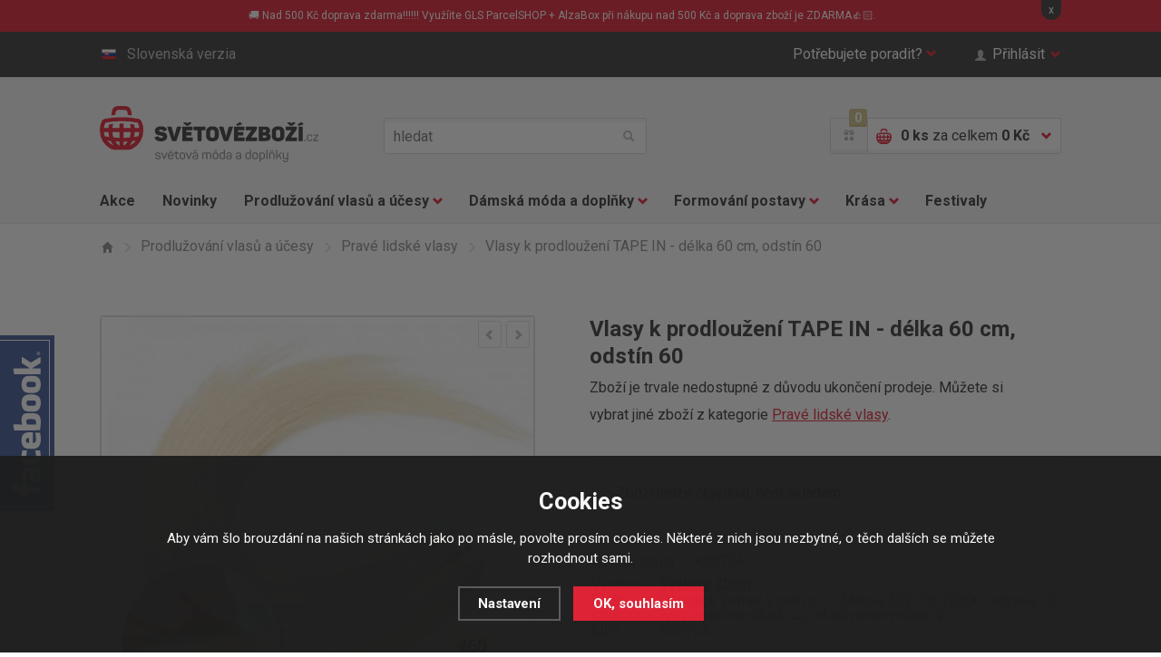

--- FILE ---
content_type: text/html; charset=utf-8
request_url: https://www.svetove-zbozi.cz/vlasy-k-prodlouzeni-tape-in-delka-60-cm-odstin-60/
body_size: 15234
content:
<!doctype html>
<html class="no-js" lang="cs">
<head>
  <!--<link rel="dns-prefetch" href="//e-shop.report">-->
  	<meta charset="utf-8">
  <meta name="robots" content="index, follow" /><link rel="canonical" href="https://www.svetove-zbozi.cz/vlasy-k-prodlouzeni-tape-in-delka-60-cm-odstin-60/" />	<meta http-equiv="X-UA-Compatible" content="IE=edge,chrome=1">
	
  <title>Vlasy k prodloužení TAPE IN - délka 60 cm, odstín 60 | Prodlužování TAPE IN | Světové Zboží</title>
  <meta name="description" content='Šetrné prodloužení vlasů metodou Tape in pomocí pásků o délce 60 cm, v odstínu ledové blond 60.' />
  <meta name="keywords" content='Světové Zboží,Prodlužování vlasů a účesy,Pravé lidské vlasy,Světové Zboží' />

  <meta property='og:image' content='https://www.svetove-zbozi.cz/gallery/products/middle/5956-vlasy-k-prodlouzeni-tape-in-delka-60-cm-odstin-60.jpg' />
  <meta property='og:title' content='Vlasy k prodloužení TAPE IN - délka 60 cm, odstín 60' />
  <meta property='og:site_name' content='Světové Zboží' />
<link rel="canonical" href="https://www.svetove-zbozi.cz/vlasy-k-prodlouzeni-tape-in-delka-60-cm-odstin-60/" /><link rel="alternate" href="https://www.svetove-zbozi.cz/vlasy-k-prodlouzeni-tape-in-delka-60-cm-odstin-60/" hreflang="cs">
  <link rel="alternate" href="https://www.svetovy-tovar.sk/vlasy-k-prodlouzeni-tape-in-delka-60-cm-odstin-60/" hreflang="sk">	<meta name="author" content="r4ms3s.cz, powered by shopion.cz">
	<meta name="viewport" content="width=device-width, minimum-scale=1, maximum-scale=1">
	<!--<meta name="twitter:card" content="summary">
	<meta name="twitter:url" content="">
	<meta name="twitter:description" content="">

	<meta property="og:title" content="">
	<meta property="og:site_name" content="">
	<meta property="og:description" content="">
	<meta property="og:url" content="">
	<meta property="og:image" content="">-->
	
	<link rel="stylesheet" href="/css/style.css?v=2">
  <link rel="stylesheet" href="/css/eshop.css?v=1.17">
  <link rel="stylesheet" href="/css/print.css?v=1" media="print">
	<script type="text/javascript" src="/scripts/font.js"></script>
	
	<!--[if lte IE 8]><script src="/js/libs/respond.min.js"></script><![endif]-->
	<script src="/js/libs/modernizr.js"></script>
  <script type="text/javascript" src="/scripts/jquery.js"></script>
  <script type="text/javascript" src="/scripts/funkce_detail.js?v=1"></script>
  <!--<script type="text/javascript" src="/scripts/jquery-ui.min.js"></script>
  <script type="text/javascript" src="/scripts/funkce.js?v=1"></script>-->
  <script type="text/javascript" src="/scripts/js.js?v=1.1"></script>
  <script type='text/javascript' src='/scripts/ajax.js?v=1'></script><script type="text/javascript" src="/scripts/search.js"></script><script type='text/javascript' src='/scripts/ajax_validator/messages_front.js?v=1.1'></script><link rel="icon" href="/userfiles/tmp/favicon.ico" type="image/x-icon"><meta name="google-site-verification" content="N8ls8p1p7vFqd3FNf8wYm7VNIBwrX-SD9jU9kdhoEYg" />
<meta name="facebook-domain-verification" content="m4lokixt256ei2mfs5iueat05mmjjx" />
<!-- Google tag (gtag.js) -->
<script async src="https://www.googletagmanager.com/gtag/js?id=AW-947739974">
</script>
<script>
  window.dataLayer = window.dataLayer || [];
  function gtag(){dataLayer.push(arguments);}
  gtag('js', new Date());

  gtag('config', 'AW-947739974');
</script><!-- Global site tag (gtag.js) - Google Analytics -->
  <script async src="https://www.googletagmanager.com/gtag/js?id=G-FSQD718DMH"></script>
  <script>
    window.dataLayer = window.dataLayer || [];
    function gtag(){dataLayer.push(arguments);}
    gtag("consent", "default", {
      "ad_storage":"denied",
      "analytics_storage":"denied",
      "ad_personalization":"denied",
      "ad_user_data":"denied",
      "personalization_storage":"denied"
    });
    gtag('js', new Date());
    gtag('config', 'G-FSQD718DMH', { 'cookie_flags': 'SameSite=None;Secure'});
    gtag('config', 'AW-947739974', { 'cookie_flags': 'SameSite=None;Secure'});
  </script><script>
      gtag('event', 'view_item', {
        'ecomm_prodid': "1611",
        'ecomm_totalvalue': 1156.2,
        'ecomm_pagetype': "Product",
        'currency': 'CZK', 
        'value': 1156.2,
        "items": [
          {
            "item_id": "1611",
            "item_name": "Vlasy k prodloužení TAPE IN - délka 60 cm, odstín 60",
            "item_brand": "Světové Zboží",
            "item_category": "Prodlužování vlasů a účesy",
            "item_category2": "Pravé lidské vlasy",
            "item_category3": "",
            "item_category4": "",
            
            "price": 1156.2 
          }
        ]
      });
      </script><!-- Glami piXel -->
<script>
(function(f,a,s,h,i,o,n) {f['GlamiTrackerObject'] = i;
f[i]=f[i]||function(){(f[i].q=f[i].q||[]).push(arguments)};o=a.createElement(s),
n=a.getElementsByTagName(s)[0];o.async=1;o.src=h;n.parentNode.insertBefore(o,n)
})(window,document,'script','//www.glami.cz/js/compiled/pt.js','glami');
glami('create','2A0363A09E7A5297320E47E849681796','cz');
glami('track','PageView');
</script>
<!-- End Glami piXel -->
<script>
    glami('track','ViewContent',{
    content_type:'product',
    item_ids: ['1611'],
    product_names: ['Vlasy k prodloužení TAPE IN - délka 60 cm, odstín 60']
    });</script><!-- Facebook Pixel Code -->
  <script>
    !function(f,b,e,v,n,t,s)
    {if(f.fbq)return;n=f.fbq=function(){n.callMethod?
    n.callMethod.apply(n,arguments):n.queue.push(arguments)};
    if(!f._fbq)f._fbq=n;n.push=n;n.loaded=!0;n.version='2.0';
    n.queue=[];t=b.createElement(e);t.async=!0;
    t.src=v;s=b.getElementsByTagName(e)[0];
    s.parentNode.insertBefore(t,s)}(window, document,'script',
    'https://connect.facebook.net/en_US/fbevents.js');
    fbq('consent', 'revoke');
    fbq('init', '738334576301284');
    fbq('track', 'PageView');
  </script>
  <!-- End Facebook Pixel Code -->  
</head>
<body class="czk">
<noscript><img height="1" width="1" style="display:none" src="https://www.facebook.com/tr?id=738334576301284&ev=PageView&noscript=1"/></noscript>  
<!-- Custom Audience Pixel Code -->
<script>
!function(f,b,e,v,n,t,s){if(f.fbq)return;n=f.fbq=function(){n.callMethod?
n.callMethod.apply(n,arguments):n.queue.push(arguments)};if(!f._fbq)f._fbq=n;
n.push=n;n.loaded=!0;n.version='2.0';n.queue=[];t=b.createElement(e);t.async=!0;
t.src=v;s=b.getElementsByTagName(e)[0];s.parentNode.insertBefore(t,s)}(window,
document,'script','//connect.facebook.net/en_US/fbevents.js'); 
fbq('consent', 'revoke');
fbq('init', '1001718162068382', {'external_id': 0});
fbq('track', 'PageView');
</script>
<noscript><img height="1" width="1" style="display:none" src="https://www.facebook.com/tr?id=1001718162068382&ev=PageView&noscript=1" /></noscript>
<!-- Google Tag Manager (noscript) -->
<noscript><iframe src="https://www.googletagmanager.com/ns.html?id=GTM-TGGZV2" height="0" width="0" style="display:none;visibility:hidden"></iframe></noscript>
<!-- End Google Tag Manager (noscript) -->
 
  
<div class="fixed-info-line sb-slide"><div class="wrap">
    <div class="layout-center">
        <div class="wrap"><p>🚚 Nad 500 Kč doprava zdarma!!!!!! Využíite GLS ParcelSHOP + AlzaBox při nákupu nad 500 Kč a doprava zboží je ZDARMA👍🏻.</p></div>
        <div class="close">x</div>
    </div>
    <div class="fixed-info-overlay "></div>
  </div></div><div class="page">
  		<div class="header-panel"><div class="in"><div id="naseptavacDiv"></div>
			<div class="item-left">
				<a href="http://www.svetovy-tovar.sk" class="btn-lang"><i class="flag-sk"></i>Slovenská verzia</a>
			</div>
			<div class="item-right">
				<div class="btn-help">
					<a href="" class="btn-help-item">Potřebujete poradit?<i class="halflings halflings-chevron-down"></i><i class="halflings halflings-chevron-up"></i></a>

					<div class="btn-help-panel">
						<p>
							<strong>Napište nám:</strong><br>
							<a href="mailto:>podpora@svetovezbozi.cz" class="item-halflings"><i class="halflings halflings-envelope"></i>podpora@svetovezbozi.cz</a><br>
							<a href="/kontakt/" class="item-halflings"><i class="halflings halflings-phone-alt"></i>rychlý kontakt</a>
						</p>
						<p>
							<strong>Nebo volejte denně:</strong><br>
							<span class="item-halflings"><i class="halflings halflings-earphone"></i>+420 733 180 550</span><br>
							<span class="item-halflings"><i class="halflings halflings-time"></i>(od 08:00 do 16:00)</span>
						</p>
						<ul>
            <li><a href="/zakaznicke-centrum-svetove-zbozi/" title="Zákaznické centrum">Zákaznické centrum</a></li><li><a href="/moznosti-dopravy/" title="Doprava CZ, SK a EU">Doprava CZ, SK a EU</a></li><li><a href="/moznosti-platby/" title="Možnosti platby">Možnosti platby</a></li><li><a href="/faq/" title="Často kladené otázky">Často kladené otázky</a></li><li><a href="/affiliate-program-svetove-zbozi/" title="Affiliate program">Affiliate program</a></li><li><a href="/bonusovy-program/" title="Věrnostní program">Věrnostní program</a></li>						</ul>
					</div>
				</div>
        				<a href="" class="btn-login"><span class="halflings halflings-user"></span>Přihlásit<i class="halflings halflings-chevron-down"></i></a>
			        </div>
		</div></div>
    		<header>
			<div class="header-top"><div class="in">
				<p class="h1_top"><a href="/">Světovézboží.cz - světová móda a doplňky</a></p>
        				<a href="" class="btn-mobile-menu"><i></i>Menu</a>
				<div class="header-search">
					<form method="get" action="/vyhledavani/" id="searchform">
					<input type="text" name="phrase" id="phrase" placeholder="hledat">
					<button name="searching" type="submit"><i class="halflings halflings-search"></i>hledat</button>
          </form>
				</div>
				<div class="header-basket">
					<a href="/bonusovy-program/" class="header-gift-points"><span class="halflings halflings-gift"></span><i class="header-gift-notification">0</i></a>
					<a href="/nakupni-kosik/" class="header-basket-btn">
						<i class="cart-ico"></i>
						<p><strong id="basket_pocet">0 ks</strong><span class="no-mobile"> za celkem <strong id="basket_cena">0 Kč</strong></span></p>
						<i class="halflings halflings-chevron-down"></i><i class="halflings halflings-chevron-up"></i>
					</a>
					<div class="header-basket-panel">
          <p>Nákupní košík je prázdný.</p>					</div>
				</div>
        			</div></div>
      			<div class="header-nav">
				<div class="header-nav-search"><div class="header-search">
          <form method="get" action="/vyhledavani/" id="searchform">
					<input type="text" name="phrase" id="phrase" placeholder="hledat">
					<button name="searching" type="submit"><i class="halflings halflings-search"></i>hledat</button>
          </form>
				</div></div>
				<a href="" class="btn-mobile-menu-hide"><i class="halflings halflings-remove"></i>Zavřít menu</a>
				<nav><div class="in"><ul class="nav-list">
				<li class="nav-item"><a href="/katalog/akce/">Akce</a></li>
				<li class="nav-item"><a href="/katalog/novinky/">Novinky</a></li>
        <li class='nav-item nav-item-more'>
<a href="/prodluzovani-vlasu-a-ucesy/" title="Prodlužování vlasů a účesy">Prodlužování vlasů a účesy<i class="halflings halflings-chevron-down"></i></a><div class="sub-nav"><div class="in"><div class="sub-nav-content"><div class="sub-nav-item sub-nav-item-first"><p><a href="/prodluzovani-vlasu-a-ucesy/prave-lidske-vlasy-remy/" title="Prodlužování vlasů a účesy">Pravé lidské vlasy</a></p><ul><li><a href="/prodluzovani-vlasu-a-ucesy/prave-lidske-vlasy-remy/clip-in-sady-z-lidskych-vlasu/" title="Lidské clip in sady">Lidské clip in sady</a></li><li><a href="/prodluzovani-vlasu-a-ucesy/prave-lidske-vlasy-remy/clip-in-ofiny-z-lidskych-vlasu/" title="Lidské clip in ofiny">Lidské clip in ofiny</a></li><li><a href="/prodluzovani-vlasu-a-ucesy/prave-lidske-vlasy-remy/copy-z-lidskych-vlasu/" title="Lidské copy, culíky">Lidské copy, culíky</a></li><li><a href="/prodluzovani-vlasu-a-ucesy/prave-lidske-vlasy-remy/vlasy-k-prodluzovani-tape-in/" title="Prodlužování TAPE IN">Prodlužování TAPE IN</a></li><li><a href="/prodluzovani-vlasu-a-ucesy/prave-lidske-vlasy-remy/prislusenstvi-k-prodluzovani-pravymi-vlasy/" title="Příslušenství">Příslušenství</a></li><li><a href="/prodluzovani-vlasu-a-ucesy/prave-lidske-vlasy-remy/lidske-flip-in/" title="Lidské flip in">Lidské flip in</a></li></ul></div><div class="sub-nav-item"><p><a href="/prodluzovani-vlasu-a-ucesy/synteticke-vlasove-pricesky/" title="Prodlužování vlasů a účesy">Syntetické příčesky</a></p><ul><li><a href="/prodluzovani-vlasu-a-ucesy/synteticke-vlasove-pricesky/clip-in-vlasy-sady/" title="Clip in vlasy - sady">Clip in vlasy - sady</a></li><li><a href="/prodluzovani-vlasu-a-ucesy/synteticke-vlasove-pricesky/clip-in-pasy-lokny/" title="Clip in pásy, lokny">Clip in pásy, lokny</a></li><li><a href="/prodluzovani-vlasu-a-ucesy/synteticke-vlasove-pricesky/flip-in-halo-vlasy/" title="Flip in halo příčesky">Flip in halo příčesky</a></li><li><a href="/prodluzovani-vlasu-a-ucesy/synteticke-vlasove-pricesky/flip-in-pasy-lokny/" title="Flip in pásy, lokny">Flip in pásy, lokny</a></li><li><a href="/prodluzovani-vlasu-a-ucesy/synteticke-vlasove-pricesky/copy-culiky/" title="Copy, culíky">Copy, culíky</a></li><li><a href="/prodluzovani-vlasu-a-ucesy/synteticke-vlasove-pricesky/drdoly/" title="Drdoly">Drdoly</a></li><li><a href="/prodluzovani-vlasu-a-ucesy/synteticke-vlasove-pricesky/clip-in-ofiny/" title="Clip in ofiny">Clip in ofiny</a></li><li><a href="/prodluzovani-vlasu-a-ucesy/synteticke-vlasove-pricesky/paruky-a-poloparuky/" title="Paruky a poloparuky">Paruky a poloparuky</a></li><li><a href="/prodluzovani-vlasu-a-ucesy/synteticke-vlasove-pricesky/prislusenstvi-k-prodluzovani-syntetickych-vlasu/" title="Příslušenství">Příslušenství</a></li></ul></div><div class="sub-nav-item"><p><a href="/prodluzovani-vlasu-a-ucesy/vlasove-doplnky/" title="Prodlužování vlasů a účesy">Vlasové doplňky</a></p><ul><li><a href="/prodluzovani-vlasu-a-ucesy/vlasove-doplnky/spony-do-vlasu/" title="Spony do vlasů">Spony do vlasů</a></li><li><a href="/prodluzovani-vlasu-a-ucesy/vlasove-doplnky/tvorba-copu/" title="Tvorba copů">Tvorba copů</a></li><li><a href="/prodluzovani-vlasu-a-ucesy/vlasove-doplnky/tvorba-drdolu/" title="Tvorba drdolů">Tvorba drdolů</a></li><li><a href="/prodluzovani-vlasu-a-ucesy/vlasove-doplnky/tvorba-ucesu/" title="Tvorba účesů">Tvorba účesů</a></li><li><a href="/prodluzovani-vlasu-a-ucesy/vlasove-doplnky/kartace-na-vlasy/" title="Kartáče na vlasy">Kartáče na vlasy</a></li><li><a href="/prodluzovani-vlasu-a-ucesy/vlasove-doplnky/melirovaci-pasky/" title="Melírovací pásky">Melírovací pásky</a></li><li><a href="/prodluzovani-vlasu-a-ucesy/vlasove-doplnky/kosmetika-na-pricesky/" title="Kosmetika na příčesky">Kosmetika na příčesky</a></li><li><a href="/prodluzovani-vlasu-a-ucesy/vlasove-doplnky/pece-o-vlasy/" title="Péče o vlasy">Péče o vlasy</a></li></ul></div><div class="img"><img src="/gallery/categories/39.jpg" alt=""></div>
		     </div></div><div class="sub-nav-panel"><div class="in"><p><i class="halflings halflings-map-marker"></i>
         <strong>Doprava zdarma</strong> GLS ParcelSHOP + AlzaBox nad 500 Kč zdarma</p></div></div>
				 </div><li class='nav-item nav-item-more'>
<a href="/damska-moda-a-doplnky/" title="Dámská móda a doplňky">Dámská móda a doplňky<i class="halflings halflings-chevron-down"></i></a><div class="sub-nav"><div class="in"><div class="sub-nav-content"><div class="sub-nav-item sub-nav-item-first"><p><a href="/damska-moda-a-doplnky/damske-obleceni/" title="Dámská móda a doplňky">Dámské oblečení</a></p><ul><li><a href="/damska-moda-a-doplnky/damske-obleceni/kalhoty/" title="Kalhoty">Kalhoty</a></li><li><a href="/damska-moda-a-doplnky/damske-obleceni/saty-sukne/" title="Šaty, sukně">Šaty, sukně</a></li><li><a href="/damska-moda-a-doplnky/damske-obleceni/topy-tricka-tilka/" title="Topy, trička, tílka">Topy, trička, tílka</a></li><li><a href="/damska-moda-a-doplnky/damske-obleceni/halenky-kosile/" title="Halenky, košile">Halenky, košile</a></li><li><a href="/damska-moda-a-doplnky/damske-obleceni/svetriky-saka-mikiny/" title="Svetříky, saka, mikiny">Svetříky, saka, mikiny</a></li><li><a href="/damska-moda-a-doplnky/damske-obleceni/plavky/" title="Plavky">Plavky</a></li></ul></div><div class="sub-nav-item"><p><a href="/damska-moda-a-doplnky/spodni-pradlo/" title="Dámská móda a doplňky">Spodní prádlo</a></p><ul><li><a href="/damska-moda-a-doplnky/spodni-pradlo/kalhotky/" title="Kalhotky">Kalhotky</a></li><li><a href="/damska-moda-a-doplnky/spodni-pradlo/podprsenky/" title="Podprsenky">Podprsenky</a></li><li><a href="/damska-moda-a-doplnky/spodni-pradlo/soupravy/" title="Soupravy">Soupravy</a></li><li><a href="/damska-moda-a-doplnky/spodni-pradlo/puncochy-a-puncochace/" title="Punčochy a punčocháče">Punčochy a punčocháče</a></li><li><a href="/damska-moda-a-doplnky/spodni-pradlo/doplnky-k-pradlu/" title="Doplňky k prádlu">Doplňky k prádlu</a></li></ul></div><div class="sub-nav-item"><p><a href="/damska-moda-a-doplnky/modni-doplnky/" title="Dámská móda a doplňky">Módní doplňky</a></p><ul><li><a href="/damska-moda-a-doplnky/modni-doplnky/kabelky/" title="Kabelky">Kabelky</a></li><li><a href="/damska-moda-a-doplnky/modni-doplnky/cepice/" title="Čepice">Čepice</a></li><li><a href="/damska-moda-a-doplnky/modni-doplnky/saly-satky/" title="Šály, šátky, rukavice">Šály, šátky, rukavice</a></li><li><a href="/damska-moda-a-doplnky/modni-doplnky/sperky-a-bizuterie/" title="Šperky a bižuterie">Šperky a bižuterie</a></li><li><a href="/damska-moda-a-doplnky/modni-doplnky/darky-pro-radost-tipy-na-originalni-drobnosti/" title="Dárky">Dárky</a></li></ul></div><div class="img"><img src="/gallery/categories/40.jpg" alt=""></div>
		     </div></div><div class="sub-nav-panel"><div class="in"><p><i class="halflings halflings-map-marker"></i>
         <strong>Doprava zdarma</strong> GLS ParcelSHOP + AlzaBox nad 500 Kč zdarma</p></div></div>
				 </div><li class='nav-item nav-item-more'>
<a href="/formovani-postavy/" title="Formování postavy">Formování postavy<i class="halflings halflings-chevron-down"></i></a><div class="sub-nav"><div class="in"><div class="sub-nav-content"><div class="sub-nav-item sub-nav-item-first"><p><a href="/formovani-postavy/modelovani-a-zvetsovani-prsou/" title="Formování postavy">Prsa, dekolt</a></p><ul><li><a href="/formovani-postavy/modelovani-a-zvetsovani-prsou/vycpavky-do-podprsenek/" title="Vycpávky do podprsenek">Vycpávky do podprsenek</a></li><li><a href="/formovani-postavy/modelovani-a-zvetsovani-prsou/prsni-vyplne/" title="Prsní výplně">Prsní výplně</a></li><li><a href="/formovani-postavy/modelovani-a-zvetsovani-prsou/neviditelne-podprsenky/" title="Neviditelné podprsenky">Neviditelné podprsenky</a></li></ul></div><div class="sub-nav-item"><p><a href="/formovani-postavy/formovani-a-modelovani-bricha-a-pasu/" title="Formování postavy">Bříško a pas</a></p><ul><li><a href="/formovani-postavy/formovani-a-modelovani-bricha-a-pasu/stahovaci-pasy/" title="Stahovací pásy">Stahovací pásy</a></li></ul></div><div class="sub-nav-item"><p><a href="/formovani-postavy/formovani-a-modelovani-stehen-a-zadecku/" title="Formování postavy">Stehna a zadeček</a></p><ul><li><a href="/formovani-postavy/formovani-a-modelovani-stehen-a-zadecku/tvarovaci-kalhoty/" title="Tvarovací kalhotky">Tvarovací kalhotky</a></li></ul></div><div class="img"><img src="/gallery/categories/41.jpg" alt=""></div>
		     </div></div><div class="sub-nav-panel"><div class="in"><p><i class="halflings halflings-map-marker"></i>
         <strong>Doprava zdarma</strong> GLS ParcelSHOP + AlzaBox nad 500 Kč zdarma</p></div></div>
				 </div><li class='nav-item nav-item-more'>
<a href="/kosmeticka-pece/" title="Krása">Krása<i class="halflings halflings-chevron-down"></i></a><div class="sub-nav"><div class="in"><div class="sub-nav-content"><div class="sub-nav-item sub-nav-item-first"><p><a href="/kosmeticka-pece/kosmeticke-pomucky/" title="Krása">Kosmetické pomůcky</a></p><ul><li><a href="/kosmeticka-pece/kosmeticke-pomucky/liceni/" title="Péče o pleť a líčení">Péče o pleť a líčení</a></li><li><a href="/kosmeticka-pece/kosmeticke-pomucky/pece-o-rasy/" title="Péče o řasy a obočí">Péče o řasy a obočí</a></li><li><a href="/kosmeticka-pece/kosmeticke-pomucky/pece-o-nehty/" title="Péče o nehty">Péče o nehty</a></li><li><a href="/kosmeticka-pece/kosmeticke-pomucky/pece-o-telo/" title="Péče o tělo">Péče o tělo</a></li></ul></div><div class="sub-nav-item"><p><a href="/kosmeticka-pece/zdravi-a-vitalia/" title="Krása">Zdraví a vitalita</a></p></div><div class="img"><img src="/gallery/categories/42.jpg" alt=""></div>
		     </div></div><div class="sub-nav-panel"><div class="in"><p><i class="halflings halflings-map-marker"></i>
         <strong>Doprava zdarma</strong> GLS ParcelSHOP + AlzaBox nad 500 Kč zdarma</p></div></div>
				 </div><li class='nav-item'>
<a href="/festivaly/" title="Festivaly">Festivaly</a>				</ul></div></nav>
				<!--<div class="nav-panel"><p><i class="halflings halflings-map-marker"></i><strong>Doprava zdarma</strong> při každé objednávce nad nad xxx Kč!</p></div>-->
			</div>
      		</header>
  
<section class="section-detail"><div class="in"><div class="breadcrumbs-nav"><ul itemscope itemtype="http://schema.org/BreadcrumbList">
      <li itemprop="itemListElement" itemscope itemtype="http://schema.org/ListItem">
      <a class="item-home" itemprop="item" href="/" title="Světové Zboží"><i class="halflings halflings-home"></i><span itemprop="name">Domů</span></a>
      <meta itemprop="position" content="1" /></li><li itemprop="itemListElement" itemscope itemtype="http://schema.org/ListItem"><a itemprop="item" class="normal" title="Prodlužování vlasů a účesy" href="/prodluzovani-vlasu-a-ucesy/"><i class="halflings halflings-menu-right"></i><span itemprop="name">Prodlužování vlasů a účesy</span></a><meta itemprop="position" content="2" /></li>
          <li itemprop="itemListElement" itemscope itemtype="http://schema.org/ListItem"><a itemprop="item" class="normal" title="Pravé lidské vlasy" href="/prodluzovani-vlasu-a-ucesy/prave-lidske-vlasy-remy/"><i class="halflings halflings-menu-right"></i><span itemprop="name">Pravé lidské vlasy</span></a><meta itemprop="position" content="3" /></li>
          
          
          <li><i class="halflings halflings-menu-right"></i><span>Vlasy k prodloužení TAPE IN - délka 60 cm, odstín 60</span></li></ul></div><div itemscope itemtype="http://schema.org/Product"><div class="detail-content-list">
				<div class="detail-content">
					<div class="detail-content-img">
						<div class="detail-img"><div class="detail-img-nav">
						  <a href="" class="btn-product-list-prev"><i class="halflings halflings-chevron-left"></i></a>
						  <a href="" class="btn-product-list-next"><i class="halflings halflings-chevron-right"></i></a>
							</div>
							<ul class="detail-img-list"><li id="detail-img-1" class="detail-img act vary-0">
                   <a href="/gallery/products/middle/5956-vlasy-k-prodlouzeni-tape-in-delka-60-cm-odstin-60.jpg" class="gallery-img-ligthbox jqzoom"><img itemprop="image" src="/gallery/products/detail/5956-vlasy-k-prodlouzeni-tape-in-delka-60-cm-odstin-60.jpg" alt='Prodlužování vlasů a účesy - Vlasy k prodloužení TAPE IN - délka 60 cm, odstín 60'></a></li></ul><ol class="pages"><li data-id="detail-img-1" class="act vary-0">1</li></ol></div></div>
					<div class="detail-content-info">
						<h1 itemprop="name">Vlasy k prodloužení TAPE IN - délka 60 cm, odstín 60</h1>
            <div itemprop="offers" itemscope itemtype="http://schema.org/Offer">
            <p id="detail_store" class="stock-info"><span class="stock-info-green"><span style="color:#333"><link itemprop="availability" href="http://schema.org/OutOfStock" />Zboží je trvale nedostupné z důvodu ukončení prodeje. Můžete si vybrat jiné zboží z kategorie <a href="/prodluzovani-vlasu-a-ucesy/prave-lidske-vlasy-remy/">Pravé lidské vlasy</a>.</span></span>     

            </p>
            <p id="detail_price" class="price-info"></p>
            <div class="detail-product"><form action="" method="post" id="detailsubmit"><input type="hidden" value="1611" name="dokosiku" /><p class="nostock">Zboží nelze objednat, není skladem.</p>
              </form>
						</div><p class="product-info"><span class="product-info-head"><i class="halflings halflings-barcode"></i>Kód zboží:</span> <span id="detail_number">K00754</span></p><div class="info_text product-info">
        <table>
        <tr><td class="firstrow">Výrobce:</td>
        <td class="info_value"><a href="/vyrobci/svetove-zbozi/">Světové Zboží</a>
        </td></tr>
        
        
        <tr><td class="firstrow">Další informace:</td>
        <td class="info_value">Dovozce Verner Vision s.r.o. Mírová 502/38, 70300 Ostrava, CZ www.svetove-zbozi.cz,  info@vernervision.cz<br />
        </td></tr>
        <tr><td class="firstrow">MID:</td>
        <td class="info_value" id="detail_c_number">K00754</td></tr>
        
        </table></div>
					</div>
				</div>
        </div>
        <div class="detail-tab-content">
					<div class="detail-tab-nav"><ul>
						<li><a href="#description" class="act"><i class="halflings halflings-list-alt"></i><strong>Popis</strong></a></li>
						
						<li><a href="#comments"><i class="halflings halflings-comments"></i><strong>Dotaz ke zboží</strong></a></li>
						<li><a href="#dog"><i class="halflings halflings-eye-open"></i><strong>Hlídat změny</strong></a></li>
					</ul></div><span></span>

					<article itemprop="description" id="description" class="detail-tab-desc act">
	        <h2>Šetrné prodloužení vlasů metodou Tape in pomocí pásků o délce 60 cm, v odstínu ledové blond 60.</h2>
<p>Pro zastánkyně dlouhodobějšího prodloužení přicházíme s velice šetrnou metodou Tape in. Bez vosku, kroužků a nahřívání dosáhnete výborného výsledku a dokonalého prodloužení a zahuštění. Vlasy k prodloužení Tape in se po aplikaci nesdružují v pramenech, při posouvání se nezkracují. Tato metoda je prováděna za studena.</p>
<p>Spojení je ohebné a měkké, pásky jsou voděodolné a nejsou vidět.<br />Pro zahuštění doporučujeme 20 pásků, pro celkové prodloužení 40 pásků.<br />Jedná se o přírodní 100% lidské asijské vlasy evropského typu, kvality REMY.</p>
<h2>Co znamená označení REMY?</h2>
<p>Označení REMY znamená, že všechny vlasy jsou ve stejném směru – dolů a tím zamezují nežádoucímu zacucháváni.</p>
<h2>Tipy pro dokonalý efekt:</h2>
<ul>
<li>pásku měňte zhruba po 4-6 týdnech, posuňte spoje blíže ke kořínkům</li>
<li>vyhýbejte se styku s alkoholem, nepoužívejte oleje, kondicionéry, masky</li>
<li>budete potřebovat remover na odstranění pásky, náhradní pásky, hřeben s ostrým hrotem</li>
<li>vždy se dávají dva pásky vedle sebe</li>
<li>při špatné aplikaci mohou pásky sjíždět</li>
<li>aplikujete 2-3 dny po mytí vlasů</li>
<li>chemické a jiné úpravy provádějte nejdříve za týden</li>
<li>chcete-li vytvořit melír nebo ombre použijte 2 barvy</li>
<li>vlasy neaplikujte na temeno nebo příliš blízko zátylku</li>
</ul>
<h2><strong>Videoprezentace</strong></h2>
<p><iframe src="//www.youtube.com/embed/pjE1pTJp9B0" width="425" height="350"></iframe></p>
<p><em>zdroj: youtube.com</em></p>
<h2>Jak aplikovat Tape in?</h2>
<ul>
<li>rozvrhněte, kam budou pásky lepeny</li>
<li>začínejte od týlová části hlavy</li>
<li>oddělte část, do které budete pásky aplikovat a zbylé vlasy zafixujte sponou</li>
<li>použijte hrot hřebenu a oddělte tenký pásek vlasů, na který budete TAPE IN vlasy aplikovat</li>
<li>používáme sendvičovou metodu</li>
<li>odlepíme ochranný pásek, vlasového pramene a podlepíme náš vybraný vlasový pramen, řádně přitiskneme pomocí hřebenu a ruky,</li>
<li>stejným způsobem aplikujeme pásek na pramen z vrchní části</li>
<li>náš vlasový pramen je tedy uschován mezi dvěma pásky TAPE IN.</li>
<li>pro větší efekt přichycení je možno zahřát v místě lepidla fénem</li>
<li>takto postupujeme k temenu hlavy, postupně uvolňujeme vlasy ve sponě, vytváříme pěšinky a do nich aplikujeme TAPE IN</li>
</ul>
<p>Aplikace je jednoduchá, každá metoda prodloužení má však svá pravidla a vždy doporučujeme využít aplikaci odborníkem.</p>
<p>Pokud pásky sklouzávají, je problém v neodborné aplikaci, nebo nedodržení výše uvedených pravidel.</p>
<h2>Šetrné prodloužení, které neničí Vaše vlasy!</h2>
<ul>
<ul>
<li>k nerozeznání od Vašich vlasů</li>
<li>možno ztmavit odstín šetrnou barvou</li>
<li>jednoduchá a rychlá aplikace</li>
<li>běžná tepelná úprava a jednoduché kosmetické prostředky jako na lidské vlasy</li>
<li>možno umývat, žehlit a natáčet</li>
</ul>
</ul>
<h2>Chcete se s námi poradit?</h2>
<p>Pokud si nevíte rady s výběrem odstínu vlasů a chcete poradit před objednávkou, můžete nám na e-mail: <a href="mailto:podpora@svetovezbozi.cz">info@svetovezbozi.cz</a> zaslat fotografii, kde jsou dobře vidět Vaše vlasy, pokud možno na krátkou vzdálenost a na denním světle. Vybereme nejvhodnější variantu a odstín Vám přímo na míru.</p>
<p><a href="http://blog.svetove-zbozi.cz" target="_blank" rel="noopener">Více informací o tomto a jiném zboží a další informace naleznete na našem blogu</a></p>
<h2><strong>Tipy pro správnou údržbu:</strong></h2>
<ul>
<ul>
<ul>
<li>pro správnou údržbu clip in vlasů doporučujeme také speciální kosmetické přípravky HAIRPOWER, které pomohou chránit před třením a nečistotami, v naší nabídce <strong><a href="/kosmeticka-pece/vlasova-kosmetika/kosmetika-na-pricesky/">ZDE</a></strong></li>
<li>vhodný kartáč s kulatými konci zamezí poškrábání vlákna při česání<br />v naší nabídce <strong><a href="/specialni-kartac-na-clip-in-vlasy-masazni-multicolor/">ZDE</a></strong></li>
</ul>
</ul>
</ul>
<p> </p><h2 class="h2-dark">Základní parametry</h2>
						<table cellspacing="0" cellpadding="0" border="0"><tr><th>Hmotnost:
               </th><td>50 g</td>
               </tr><tr><th>Délka:
               </th><td>60 cm</td>
               </tr><tr><th>Metoda prodloužení:
               </th><td>Tape In</td>
               </tr><tr><th>Barva vlasů:
               </th><td>blond</td>
               </tr><tr><th>Typ vlasů:
               </th><td>rovné</td>
               </tr><tr><th>Odstín:
               </th><td>60 (ledová blond)</td>
               </tr></table></article><article id="comments" class="detail-tab-comments">
						<p class="detail-tab-mobile-h1"><i class="halflings halflings-comments"></i><strong>Dotaz ke zboží</strong></p>
						<!--<p>Chcete se na něco zeptat nebo se jen podívat na otázky ostatních zákazníků?</p>--><a name="reakce"></a><!--<h3>Položit nový dotaz</h3>-->
          
						<form onsubmit="return validate_discuss(this)" method="post" action="#location" id="diskuzekomentar">
            <input name="CSRFtoken" type="hidden" value="fd83a1331b0e7ed1a181e327f520a9bd9dfe195730a480c9410f76b9b127e3c1" />
            <input name="id" type="hidden" value="1611" />
            <div class="contact-form contact-form-detail">
							<div class="form-item">
								<label for="">Jméno</label>
								<input type="text" value="" name="jmeno" id="jmeno_diskuze">
							</div>
							<div class="form-item">
								<label for="">E-mail <sup>*</sup></label>
								<input type="text" value="@" name="email" id="email_diskuze">
							</div>
							<!--<div class="form-item">
								<label for="">Předmět dotazu</label>
								<input type="text" value="" name="predmet" id="predmet_diskuze">
							</div>-->
							<div class="form-item"><input type="hidden" name="comment" value="0" />
								<label for="">Váš dotaz <sup>*</sup></label>
								<textarea name="text" id="text_diskuze" cols="30" rows="10" placeholder=""></textarea>
							</div>
							<p class="p-info">Na Váš dotaz odpovíme v nejkratší možné době.</p>
							<div><img class="antispam" src="https://www.svetove-zbozi.cz/scripts/captcha/captcha.php" /> 
<input class="short" size="10" type="text" value="" placeholder="Opište číslo z obrázku" name="antispam" /> 
<input type="text" class="displaynone" value="" name="emptyinput" /></div><input type="hidden" name="diskuze" value="1" /><div class="form-item-checkbox"><label class="tooltip" for="gdpr"><input type="checkbox" value="1" name="gdpr" id="gdpr" />Souhlasím se <a class="normal blank" title="Pokud pole nezaškrtnete, nemůžete vložit Váš text. Před odesláním si přečtěte Zásady ochrany osobních údajů." href="/gdpr#discuss">zpracováním osobních údajů</a></label></div><button type="submit">Odeslat dotaz</button>
						</div>
            </form>
					</article>
          
          
          
          
          
          
          <article id="dog" class="detail-tab-desc"><h3>Informovat, jakmile bude zboží skladem</h3><form onsubmit="return validate_be_informed(this)" method="post" action="#location">
          <input name="CSRFtoken" type="hidden" value="fd83a1331b0e7ed1a181e327f520a9bd9dfe195730a480c9410f76b9b127e3c1" />
          <input name="id" type="hidden" value="1611" />
          <div class="contact-form contact-form-detail">
							<div class="form-item"><input type="hidden" value="1" name="stock" id="stock" />
								<label for="email_castka">E-mail</label>
								<input type="text" value="@" name="email_castka" id="email_castka">
							</div><div><img class="antispam" src="https://www.svetove-zbozi.cz/scripts/captcha/captcha.php" /> 
<input class="short" size="10" type="text" value="" placeholder="Opište číslo z obrázku" name="antispam" /> 
<input type="text" class="displaynone" value="" name="emptyinput" /></div><div class="form-item-checkbox"><label class="tooltip" for="gdpr2"><input type="checkbox" value="1" name="gdpr" id="gdpr2" />Souhlasím se <a class="normal blank" title="Pokud pole nezaškrtnete, nemůžeme Vás upozornit. Před odesláním si přečtěte Zásady ochrany osobních údajů." href="/gdpr#dog">zpracováním osobních údajů za účelem hlídání dostupnosti zboží</a></label></div><button type="submit" name="watchdog">Odeslat</button>
						</div>
            </form>
					</article>
          
          
          
          

				</div>
			</div></div><article class="product-list">
				<p class="h1">Mohlo by Vás zajímat</p>
				<div class="product-list-nav">
					<a href="" class="btn-product-list-prev"><i class="halflings halflings-chevron-left"></i></a>
					<a href="" class="btn-product-list-next"><i class="halflings halflings-chevron-right"></i></a>
				</div>
				<div id="news-products" class="product-list-content"><ul><li><a title='Clip in 9- dílná sada  TMAVĚ HNĚDÁ 60 cm, 100 g' href="/clip-in-9-dilna-sada-tmave-hneda-60-cm-100-g/">
    <div class="img">
    <div class="product-tag-list"></div><img src="https://www.svetove-zbozi.cz/gallery/products/thumbs/21083.jpeg" alt='Clip in 9- dílná sada  TMAVĚ HNĚDÁ 60 cm, 100 g' />
    </div>
    <h2>Clip in 9- dílná sada  TMAVĚ HNĚDÁ 60 cm, 100 g</h2>
    <p><strong>2 852,00 Kč</strong></p>
    </a>
  </li><li><a title='Clip in 9- dílná sada TMAVÁ BLOND 60 cm, 140 g' href="/clip-in-9-dilna-sada-tmava-blond-60-cm-140-g/">
    <div class="img">
    <div class="product-tag-list"></div><img src="https://www.svetove-zbozi.cz/gallery/products/thumbs/21030.jpeg" alt='Clip in 9- dílná sada TMAVÁ BLOND 60 cm, 140 g' />
    </div>
    <h2>Clip in 9- dílná sada TMAVÁ BLOND 60 cm, 140 g</h2>
    <p><strong>3 452,00 Kč</strong></p>
    </a>
  </li><li><a title='TAPE IN vlasy Premium 45 cm - melír ledová blond / hnědá' href="/tape-in-vlasy-premium-45-cm-melir-ledova-blond-hneda/">
    <div class="img">
    <div class="product-tag-list"></div><img src="https://www.svetove-zbozi.cz/gallery/products/thumbs/21145.jpeg" alt='TAPE IN vlasy Premium 45 cm - melír ledová blond / hnědá' />
    </div>
    <h2>TAPE IN vlasy Premium 45 cm - melír ledová blond / hnědá</h2>
    <p><strong>1 990,00 Kč</strong></p>
    </a>
  </li><li><a title='Clip in culík Premium 50 cm / 80 g - tmavě medová' href="/clip-in-culik-premium-50-cm-80-g-tmave-medova/">
    <div class="img">
    <div class="product-tag-list"></div><img src="https://www.svetove-zbozi.cz/gallery/products/thumbs/20216.jpeg" alt='Clip in culík Premium 50 cm / 80 g - tmavě medová' />
    </div>
    <h2>Clip in culík Premium 50 cm / 80 g - tmavě medová</h2>
    <p><strong>1 990,00 Kč</strong></p>
    </a>
  </li></ul></div></article></div></section>		<div class="shop-info"><div class="in">
			<div class="newsletter-content">
				<h2>Slevy 1x měsíčně na email!</h2>
        <form action="/pages/exec.php" onsubmit="return validate_email(this)" id="newsletter_form" method="post">
				<div class="newsletter-form">
          <input name="CSRFtoken" type="hidden" value="fd83a1331b0e7ed1a181e327f520a9bd9dfe195730a480c9410f76b9b127e3c1" /><input type="text" name="noval" class="displaynone" value="" />					<input type="text" value="@" name="email_news" onclick="window.location.replace('/newsletter?antispam=1&bad2=1');" id="email_news">
					<button name="zasilat_novinky_emailem" type="submit">Odebírat</button>
				</div>
        </form>
				<p><i class="halflings halflings-envelope"></i>Nabídka akčního a zlevněné zboží, maximálně 1x měsíčně. Přímo do Vašeho emailu a odhlásit se můžete kdykoliv!</p>
			</div>
			<div class="points-content">
				<h2>Body za každý nákup</h2>
				<h3>Vyplatí se registrovat?</h3>
				<p><i class="halflings halflings-gift"></i>Rozhodně ano! Registrovaný zákazník získává s každým nákupem <a href="/bonusovy-program/">bonusové body</a> na dárky, slevy nebo další </p>
			</div>
		</div></div>
		<div class="shop-directory-list"><div class="in">
			<div class="item">
				<h2>Potřebujete poradit?</h2>
				<ul>
        <li><a href="/moznosti-dopravy" title="Doprava CZ, SK a EU"><i class="halflings halflings-menu-right"></i>Doprava CZ, SK a EU</a></li><li><a href="/moznosti-platby" title="Možnosti platby"><i class="halflings halflings-menu-right"></i>Možnosti platby</a></li><li><a href="/kontakt" title="Kontakt"><i class="halflings halflings-menu-right"></i>Kontakt</a></li><li><a href="/faq" title="Často kladené otázky"><i class="halflings halflings-menu-right"></i>Často kladené otázky</a></li><li><a href="/affiliate-program-svetove-zbozi" title="Affiliate program"><i class="halflings halflings-menu-right"></i>Affiliate program</a></li><li><a href="/bonusovy-program" title="Věrnostní program"><i class="halflings halflings-menu-right"></i>Věrnostní program</a></li>				</ul>
			</div>
			<div class="item">
				<h2>Jsme tu pro Vás</h2>
				<p><i class="halflings halflings-time"></i>Každý den:<br><strong>od 08:00 do 16:00</strong></p>
				<br>
				<p><i class="halflings halflings-earphone"></i>+420 733 180 550</p>
				<p><i class="halflings halflings-envelope"></i><a href="mailto:info@svetovezbozi.cz">info@svetovezbozi.cz</a></p>
				<p><i class="halflings halflings-phone-alt"></i><a href="">svetovezbozi</a> (skype)</p>
			</div>
			<div class="item">
				<h2>Naše zboží</h2>
				<ul>
        <li><a href="/clip-in-fenomen" title="Fenomén Clip In"><i class="halflings halflings-menu-right"></i>Fenomén Clip In</a></li><li><a href="/jak-pecovat-o-synteticke-clip-in-vlasy" title="Péče o syntetické clip in vlasy"><i class="halflings halflings-menu-right"></i>Péče o syntetické clip in vlasy</a></li><li><a href="/jak-nasadit-clip-in-vlasy" title="Jak nasadit Clip In vlasy"><i class="halflings halflings-menu-right"></i>Jak nasadit Clip In vlasy</a></li><li><a href="/duvody-pro-synteticke-clip-in-vlasy" title="Proč syntetické clip-in vlasy"><i class="halflings halflings-menu-right"></i>Proč syntetické clip-in vlasy</a></li><li><a href="/vzornik-odstinu" title="Vzorník odstínů"><i class="halflings halflings-menu-right"></i>Vzorník odstínů</a></li><li><a href="http://blog.svetove-zbozi.cz/" title="Blog"><i class="halflings halflings-menu-right"></i>Blog</a></li>				</ul>
			</div>
			<div class="item">
				<h2>Můžete se spolehnout</h2>
				<ul>
        <li><a href="/bezpecny-nakup-na-svetove-zbozi" title="Bezpečný nákup"><i class="halflings halflings-menu-right"></i>Bezpečný nákup</a></li><li><a href="/kontakt" title="Kontaktní údaje"><i class="halflings halflings-menu-right"></i>Kontaktní údaje</a></li><li><a href="/obchodni-podminky" title="Obchodní podmínky"><i class="halflings halflings-menu-right"></i>Obchodní podmínky</a></li><li><a href="/podminky-uziti-weboveho-rozhrani" title="Užití webového rozhraní"><i class="halflings halflings-menu-right"></i>Užití webového rozhraní</a></li><li><a href="/reklamacni-rad" title="Reklamační řád"><i class="halflings halflings-menu-right"></i>Reklamační řád</a></li><li><a href="/reklamace-vymena-vraceni-zbozi" title="Reklamace, vrácení a výměna"><i class="halflings halflings-menu-right"></i>Reklamace, vrácení a výměna</a></li><li><a href="/reklamace" title="Formulář pro vrácení zboží"><i class="halflings halflings-menu-right"></i>Formulář pro vrácení zboží</a></li>				</ul>
			</div>
		</div></div>
		<div class="buy-info"><div class="in">
			<p><i class="halflings halflings-lock"></i>Bezpečný a ověřený nákup</p>
			<ul>
				<li><img src="/img/buy-heureka.svg" alt=""></li>
        <li class="item-middle"><img src="/images/comgate.png" alt=""></li>
        <li><a class="blank" href="https://www.glami.cz/svetove-zbozi/"><img src="https://static.glami.sk/css/images/badge/glami/sk/black-default.svg" alt="Světové Zboží najdete na GLAMI.cz"></a></li>                
        <!--<li class="item-middle"><img src="/img/buy-gopay.png" alt=""></li>
				<li class="item-small"><img src="/img/buy-visa.png" alt=""></li>
				<li class="item-smallest"><img src="/img/buy-mastercard-secure.png" alt=""></li>
				<li class="item-smallest"><img src="/img/buy-visa-color.png" alt=""></li>
				<li class="item-middle"><img src="/img/buy-visa-electron.png" alt=""></li>
				<li class="item-middle"><img src="/img/buy-mastercard.png" alt=""></li>
				<li class="item-middle"><img src="/img/buy-mastercard-electron.png" alt=""></li>
				<li class="item-middle"><img src="/img/buy-maestro.png" alt=""></li>-->
			</ul>
		</div></div>
		
    <div class="shop-info-list"><div class="in">
          <ul><li><h2><i class="halflings halflings-tick"></i>Prakticky vše skladem</h2>
<p>Opravdu, více než 840 druhů clip-in vlasů a světových módních hitů.</p></li><li><h2><i class="halflings halflings-question-sign"></i>Poradna pro zákazníky</h2>
					<p>Pomůžeme vám s výběrem i  následnou péčí o naše produkty.</p></li><li><h2><i class="halflings halflings-map-marker"></i>Doprava zdarma</h2>
					<p>Nakupte alespoň za 1 000 Kč a dopravu máte od nás zdarma.</p></li><li><h2><i class="halflings halflings-repeat"></i>U vás do 24 hodin</h2>
					<p>U vybrané druhu dopravy můžete mít zboží doma do druhého dne.</p></li></ul></div></div>
        

			
		<footer><div class="in">
			<div class="item-right">
				<p class="logo"><a href="">Světovézboží.cz - světová móda a doplňky</a></p>
			</div>
			<div class="item-left">
				<p class="copy-perex">
					<i class="flag-cs"></i>
					VERNER Vision s. r. o., Mírová 502/38, Ostrava - Vítkovice, 703 00<br>
					© 2012 - 2026 VERNER Vision s. r. o.				</p>
				<ul class="social-list">
					<li><a href="//www.facebook.com/61567175828567/" class="blank fb">Facebook</a></li>
					<li><a href="//www.instagram.com/svetovezbozi/" class="blank insta">Instagram</a></li>
					<li><a href="//www.youtube.com/svetovezbozi/" class="blank yt">YouTube</a></li>
				</ul>
			</div>
		</div></footer>
	</div>

	<i class="page-overlay"></i>

	<div class="lightbox lightbox-sign-in"><form action="/pages/exec.php" method="post">
    <input name="CSRFtoken" type="hidden" value="fd83a1331b0e7ed1a181e327f520a9bd9dfe195730a480c9410f76b9b127e3c1" />		<a href="" class="close-lightbox"><i class="halflings halflings-remove-sign"></i></a>
		<h2>Přihlašte se do svého účtu</h2>
		<div class="form">
			<div class="form-item">
				<label for="log_email">E-mail</label>
				<input type="text" name="lemail" id="log_email">
			</div>
			<div class="form-item">
				<label for="log_heslo">Heslo</label>
				<input type="password" name="heslo" id="log_heslo">
			</div>
			<button name="logging" type="submit">Přihlásit se</button>
			<div class="form-ul"><ul>
				<li><a href="/zapomenute-heslo/">Zapomněl jsem své heslo</a></li>
				<li><a href="/registrace/">Chci se registrovat</a></li>
			</ul></div>
    </div></form>
	</div>
    <div class="lightbox lightbox-phone-order">
		<a href="" class="close-lightbox"><i class="halflings halflings-remove-sign"></i></a>
    <h2>Jak si objednat zboží po telefonu</h2>
<ol>
<li>U každého zboží najdete jeho kód, ten si někam poznačte. Pokud si nebudete jistí, rádi Vám s výběrem zboží pomůžeme.</li>
<li>Rozmyslete si předem jakou formu <a title="Možnosti dopravy k Vám." href="http://www.svetove-zbozi.cz/moznosti-dopravy/">dopravy a platby</a> zvolíte. Zboží Vám doručíme až domů nebo si jej můžete vyzvednout.</li>
<li>Připravte si Vaši přesnou adresu a kompletní dodací údaje, abychom věděli kam zboží poslat a jak Vás kontaktovat.</li>
</ol>
<h2>Máte vše připraveno?</h2>		<p><i class="halflings halflings-earphone"></i>Volejte: <strong>+420 733 180 550</strong> každý den od <strong>08:00</strong> do <strong>16:00</strong></p>
	</div>
      <!--script src="http://ajax.googleapis.com/ajax/libs/jquery/1.11.3/jquery.min.js"></script>
	<script>window.jQuery || document.write("<script src='js/libs/jquery-1.11.3.min.js'>\x3C/script>")</script>-->

	<script src="/js/libs/sly.min.js"></script>
	<script src="/js/libs/plugins.js"></script>
    <i class="animate-ico-basket"></i>
  <script src="/js/libs/jquery.rateit.min.js"></script>
    <script src="/js/libs/jquery.qtip.min.js"></script>
	<script src="/js/libs/jquery.swipebox.min.js"></script>
	<script src="/js/global.min.js?v=1"></script>
<!-- Smartsupp Live Chat script -->
<script type="text/javascript">
var _smartsupp = _smartsupp || {};
_smartsupp.key = 'a200db02f87792ea9b8730e4e7a002c5d849a00e';
window.smartsupp||(function(d) {
  var s,c,o=smartsupp=function(){ o._.push(arguments)};o._=[];
  s=d.getElementsByTagName('script')[0];c=d.createElement('script');
  c.type='text/javascript';c.charset='utf-8';c.async=true;
  c.src='https://www.smartsuppchat.com/loader.js?';s.parentNode.insertBefore(c,s);
})(document);
</script>
<noscript> Powered by <a href=“https://www.smartsupp.com” target=“_blank”>Smartsupp</a></noscript><script>
fbq('track', 'ViewContent', {
'content_type':'product','currency':'CZK','content_name':'Vlasy k prodloužení TAPE IN - délka 60 cm, odstín 60','content_ids':'1611','value':'1156.2'}, {eventID: ''});
</script>
<link rel="stylesheet" href="/js/cookies-plugin/cookies-plugin.min.css" />
  <script src="/js/cookies-plugin/cookies-plugin.min.js"></script><div id="xx-cookies-plugin">
                <div style="display:none" id="cookies_config">1</div>
        <span id="cp-show-button"><img src="/js/cookies-plugin/cookies.svg" alt="" /><span>Nastavení Cookies</span></span>
        <div class="cp-cover"></div>
        <div class="cp-content-wrap">
            <div class="cp-content">
                <div class="cp-title">Cookies</div>
                <p>Aby vám šlo brouzdání na našich stránkách jako po másle, povolte prosím cookies. Některé z nich jsou nezbytné, o těch dalších se můžete rozhodnout sami.</p>                <a href="#" class="cp-button" id="cp-show-settings">Nastavení</a>
                <a href="#" class="cp-button cp-button-ok cp-allow-all">OK, souhlasím</a>
                            </div>
        </div>
        <div id="cp-settings">
            <div class="cp-settings-container">
                <div>
                    <div class="cp-wrap-side">
                        <span class="cp-close">×</span>
                        <div class="cp-wrap">
                            <div class="cp-box">
                                <div class="cp-title-h2">Nastavení souborů cookies</div><div class="cp-p">
                                <p>Cookies jsou malé soubory, které webové stránky (i ty naše) ukládají ve Vašem webovém prohlížeči. Obsahy těchto souborů jsou vyměňovány mezi Vaším prohlížečem a našimi servery, případně se servery našich partnerů. Některé cookies potřebujeme, abychom webová stránka mohla správně fungovat, některé potřebujeme k marketingové a statistické analytice. Zde si můžete nastavit, které cookies budeme moci používat.</p>                                </div>
                            </div>
                          
                            <div class="cp-toggle-wrap">
                                  <div class="cp-toggle-title cp-ok">
                                      <div>Nezbytné cookies</div>
                                  </div>
                                  <div class="cp-box">
                                  
                                  
                                  
                                  <div class="cp-title-h3">Nezbytné cookies</div><div class="cp-p">Jedná se o technické soubory, které jsou nezbytné ke správnému chování našich webových stránek a všech jejich funkcí. Používají se mimo jiné k ukládání produktů v nákupním košíku, zobrazování produktů na přání, ovládání filtrů, osobního nastavení a také nastavení souhlasu s uživáním cookies. Pro tyto cookies není zapotřebí Váš souhlas a není možné jej ani odebrat.</div>
<div class="cp-title-h4">Ovlivňuje funkce:</div>
<ul>
<li>Konfigurační cookies</li>
</ul></div></div><div class="cp-toggle-wrap">
                                  <div class="cp-toggle-title">
                                      <div>Analytické cookies</div>
                                  </div>
                                  <div class="cp-box">
                                  
                                  <div class="cp-checkbox-wrap">Vypnuto
                                  <input type="checkbox" class="cp-cookie-data" id="cpAnalytics" />
                                  <label for="cpAnalytics">Toggle</label>Zapnuto</div>
                                  
                                  <div class="cp-title-h3">Analytické cookies</div><div class="cp-p">Analytické cookies nám umožňují měření výkonu našeho webu a našich reklamních kampaní. Jejich pomocí určujeme počet návštěv a zdroje návštěv našich internetových stránek. Data získaná pomocí těchto cookies zpracováváme souhrnně, bez použití identifikátorů, které ukazují na konkrétní uživatelé našeho webu. Pokud vypnete používání analytických cookies ve vztahu k Vaší návštěvě, ztrácíme možnost analýzy výkonu a optimalizace našich opatření.</div>
<div class="cp-title-h4">Ovlivňuje funkce:</div>
<ul>
<li>Google Analytics - analytická návštěvnost</li>
</ul></div></div><div class="cp-toggle-wrap">
                                  <div class="cp-toggle-title">
                                      <div>Personalizované cookies</div>
                                  </div>
                                  <div class="cp-box">
                                  
                                  <div class="cp-checkbox-wrap">Vypnuto
                                  <input type="checkbox" class="cp-cookie-data" id="cpPersonal" />
                                  <label for="cpPersonal">Toggle</label>Zapnuto</div>
                                  
                                  <div class="cp-title-h3">Personalizované cookies</div><div class="cp-p">Používáme rovněž soubory cookie a další technologie, abychom přizpůsobili náš obchod potřebám a zájmům našich zákazníků a připravili tak pro Vás výjimečné nákupní zkušenosti. Díky použití personalizovaných souborů cookie se můžeme vyvarovat vysvětlování nežádoucích informací, jako jsou neodpovídající doporučení výrobků nebo neužitečné mimořádné nabídky. Navíc nám používání personalizovaných souborů cookie umožňuje nabízet Vám dodatečné funkce, jako například doporučení výrobků přizpůsobených Vašim potřebám. </div></div></div><div class="cp-toggle-wrap">
                                  <div class="cp-toggle-title">
                                      <div>Marketingové cookies</div>
                                  </div>
                                  <div class="cp-box">
                                  
                                  <div class="cp-checkbox-wrap">Vypnuto
                                  <input type="checkbox" class="cp-cookie-data" id="cpMarketing" />
                                  <label for="cpMarketing">Toggle</label>Zapnuto</div>
                                  
                                  <div class="cp-title-h3">Marketingové cookies</div><div class="cp-p">Marketingové (reklamní) cookies používáme my nebo naši partneři, abychom Vám mohli zobrazit vhodné obsahy nebo reklamy jak na našich stránkách, tak na stránkách třetích subjektů. Díky tomu můžeme vytvářet profily založené na Vašich zájmech, tak zvané pseudonymizované profily. Na základě těchto informací není zpravidla možná bezprostřední identifikace Vaší osoby, protože jsou používány pouze pseudonymizované údaje. Pokud nevyjádříte souhlas, nebudete příjemcem obsahů a reklam přizpůsobených Vašim zájmům.</div>
<div class="cp-title-h4">Ovlivňuje funkce:</div>
<ul>
<li>Google Ads</li>
</ul></div></div>
                            <div class="cp-box">
                                <div class="cp-buttons">
                                    <a href="#" class="cp-button cp-button-ok cp-save">Uložit nastavení</a>
                                    <a href="#" class="cp-button cp-button-ok cp-allow-all">Souhlasím s použitím všech cookies</a>
                                </div>
                                <p class="center" style="margin-top:20px">Souhlas můžete odmítnout <a href="#" class="cp-deny-all">zde</a>.</p>                            </div>
                        </div>
                    </div>
                </div>
            </div>
        </div>
    </div><script src="/scripts/neat-tooltip.js"></script>

<script>

function generate_fb_side(){
  var facebook= null;
  $('<div id="facebook" style="top:370px; left:0; position:absolute; height: 215px; width:60px; z-index:10;"></div>').appendTo('body');
  facebook = $('#facebook');

  if(facebook != null)
  {
    $('<div id="fb-button" style="position:absolute; right:0px; width:60px; height: 194px; background: url(/images/svg/facebook.svg) no-repeat bottom right;"></div>').appendTo('#facebook');
    $('<div id="fb-box" style="background:#fff; overflow:hidden; position: absolute; right: 60px; height:215px;"></div>').appendTo('#facebook');
    $('<iframe src="//www.facebook.com/plugins/likebox.php?href=http%3A%2F%2Fwww.facebook.com%2F61567175828567&amp;width=292&amp;height=220&amp;colorscheme=light&amp;show_faces=true&amp;border_color&amp;stream=false&amp;header=true&locale=cs_CZ" scrolling="no" frameborder="0" style="border:none; overflow:hidden; width:292px; height:290px; allowTransparency="true"></iframe>').appendTo('#fb-box');
    //alert($('#facebook').html());
    $(facebook).mouseover(
      function(){
        $(this).animate({width:350},{duration:600,queue:false});
      });
    $(facebook).mouseout(
      function(){
        $(this).animate({width:60},{duration:600,queue:false});
      });
  }
};
generate_fb_side();

  
</script>

</body>
</html>


--- FILE ---
content_type: image/svg+xml
request_url: https://www.svetove-zbozi.cz/img/ico-insta-act.svg
body_size: 2805
content:
<?xml version="1.0" encoding="UTF-8" standalone="no"?>
<svg width="24px" height="24px" viewBox="0 0 24 24" version="1.1" xmlns="http://www.w3.org/2000/svg" xmlns:xlink="http://www.w3.org/1999/xlink">
    <!-- Generator: Sketch 41 (35326) - http://www.bohemiancoding.com/sketch -->
    <title>ico-insta-act</title>
    <desc>Created with Sketch.</desc>
    <defs></defs>
    <g id="Page-1" stroke="none" stroke-width="1" fill="none" fill-rule="evenodd">
        <g id="ico-insta-act">
            <g id="Page-1">
                <g id="ico-insta">
                    <g id="Page-1">
                        <g id="ico-insta">
                            <g id="instagram_1_">
                                <rect id="Rectangle" fill="#FFFFFF" x="2" y="1" width="20" height="21"></rect>
                                <circle id="Oval" fill="#E31F32" cx="12" cy="12" r="2.8"></circle>
                                <path d="M18.6,6.9 C18.5,6.5 18.3,6.3 18,6 C17.7,5.7 17.4,5.5 17.1,5.4 C16.8,5.3 16.4,5.2 15.5,5.1 C14.6,5.1 14.3,5 12,5 C9.7,5 9.4,5 8.5,5.1 C7.7,5.1 7.2,5.3 6.9,5.4 C6.5,5.5 6.3,5.7 6,6 C5.7,6.3 5.5,6.6 5.4,6.9 C5.3,7.2 5.2,7.6 5.1,8.5 L5.1,12 L5.1,15.5 C5.1,16.3 5.3,16.8 5.4,17.1 C5.5,17.5 5.7,17.7 6,18 C6.3,18.3 6.6,18.5 6.9,18.6 C7.2,18.7 7.6,18.8 8.5,18.9 C9.4,18.9 9.7,19 12,19 C14.3,19 14.6,19 15.5,18.9 C16.3,18.9 16.8,18.7 17.1,18.6 C17.5,18.5 17.7,18.3 18,18 C18.3,17.7 18.5,17.4 18.6,17.1 C18.7,16.8 18.8,16.4 18.9,15.5 L18.9,12 L18.9,8.5 C18.8,7.7 18.7,7.2 18.6,6.9 Z M12,17.1 C9.2,17.1 6.9,14.8 6.9,12 C6.9,9.2 9.2,6.9 12,6.9 C14.8,6.9 17.1,9.2 17.1,12 C17.1,14.8 14.8,17.1 12,17.1 Z M16.7,8.4 C16.1,8.4 15.6,7.9 15.6,7.3 C15.6,6.7 16.1,6.2 16.7,6.2 C17.3,6.2 17.8,6.7 17.8,7.3 C17.8,7.9 17.3,8.4 16.7,8.4 Z" id="Shape" fill="#E31F32"></path>
                                <path d="M21.5,0 L2.5,0 C1.1,0 0,1.1 0,2.5 L0,21.5 C0,22.9 1.1,24 2.5,24 L21.5,24 C22.9,24 24,22.9 24,21.5 L24,2.5 C24,1.1 22.9,0 21.5,0 Z M21.2,15.7 C21.2,16.6 21,17.3 20.8,17.9 C20.5,18.6 20.2,19.1 19.7,19.6 C19.2,20.1 18.7,20.4 18,20.7 C17.3,21 16.6,21.1 15.7,21.1 C14.7,21.1 14.4,21.2 12,21.2 C9.6,21.2 9.2,21.2 8.3,21.1 C7.4,21.1 6.7,20.9 6.1,20.7 C5.4,20.4 4.9,20.1 4.4,19.6 C3.9,19.1 3.6,18.6 3.3,17.9 C3,17.2 2.9,16.5 2.9,15.7 C2.9,14.7 2.8,14.4 2.8,12 C2.8,9.6 2.8,9.2 2.9,8.3 C2.9,7.4 3.1,6.7 3.3,6.1 C3.6,5.4 3.9,4.9 4.4,4.4 C4.9,3.9 5.4,3.6 6.1,3.3 C6.8,3 7.5,2.9 8.4,2.9 C9.4,2.9 9.7,2.8 12.1,2.8 C14.5,2.8 14.9,2.8 15.8,2.9 C16.7,2.9 17.4,3.1 18,3.3 C18.7,3.6 19.2,3.9 19.7,4.4 C20.2,4.9 20.5,5.4 20.8,6.1 C21.1,6.8 21.2,7.5 21.2,8.3 C21.2,9.3 21.3,9.6 21.3,12 C21.3,14.4 21.2,14.8 21.2,15.7 Z" id="Shape" fill="#E31F32"></path>
                            </g>
                        </g>
                    </g>
                </g>
            </g>
        </g>
    </g>
</svg>